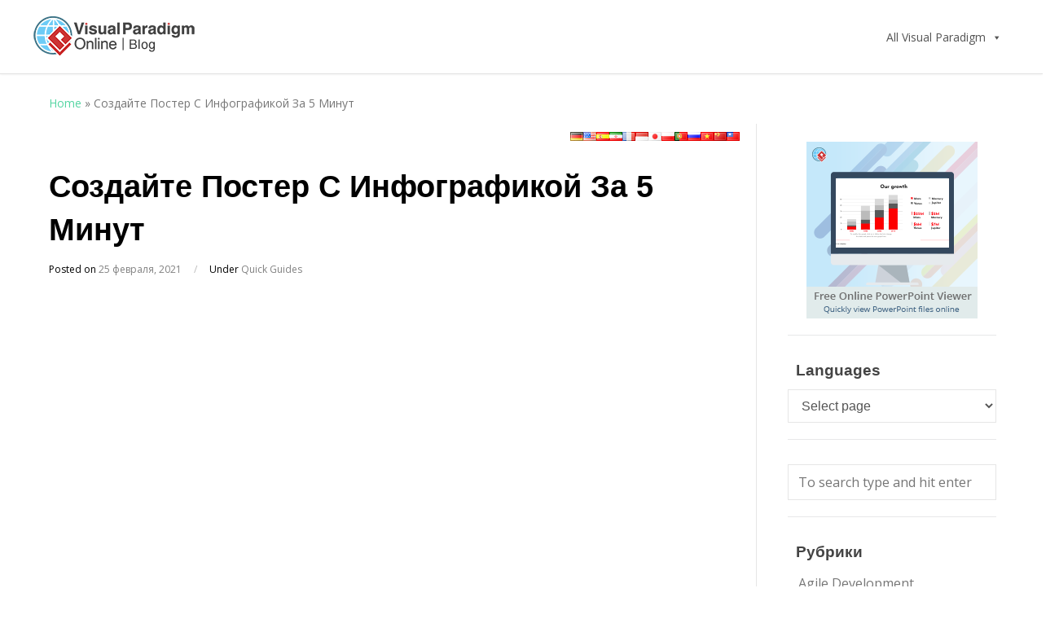

--- FILE ---
content_type: application/javascript; charset=utf-8
request_url: https://blog.visual-paradigm.com/ru/?gdbc-client=3.1.3-1768869976136
body_size: 1394
content:

(function() {'use strict';
	if (!Array.isArray){Array.isArray = function(arg){return Object.prototype.toString.call(arg) === '[object Array]';};}
	if (!String.prototype.trim){String.prototype.trim = function () {return this.replace(/^[\s\uFEFF\xA0]+|[\s\uFEFF\xA0]+$/g, '');};}

	var WPBruiserClient = function(){
		var browserInfo = new Array();
		function init(){
			var w=window,d=document,e=0,f=0;e|=w.ActiveXObject?1:0;e|=w.opera?2:0;e|=w.chrome?4:0;
			e|='getBoxObjectFor' in d || 'mozInnerScreenX' in w?8:0;e|=('WebKitCSSMatrix' in w||'WebKitPoint' in w||'webkitStorageInfo' in w||'webkitURL' in w)?16:0;
			e|=(e&16&&({}.toString).toString().indexOf("\n")===-1)?32:0;f|='sandbox' in d.createElement('iframe')?1:0;f|='WebSocket' in w?2:0;
			f|=w.Worker?4:0;f|=w.applicationCache?8:0;f|=w.history && history.pushState?16:0;f|=d.documentElement.webkitRequestFullScreen?32:0;f|='FileReader' in w?64:0;

			var ua = navigator.userAgent.toLowerCase();
			var regex = /compatible; ([\w.+]+)[ \/]([\w.+]*)|([\w .+]+)[: \/]([\w.+]+)|([\w.+]+)/g;
			var match = regex.exec(ua);
			browserInfo = {screenWidth:screen.width,screenHeight:screen.height,engine:e,features:f};
			while (match !== null) {
				var prop = {};
				if (match[1]) {
					prop.type = match[1];
					prop.version = match[2];
				} else if (match[3]) {
					prop.type = match[3];
					prop.version = match[4];
				} else {
					prop.type = match[5];
				}
				prop.type = (prop.type).trim().replace('.','').replace(' ','_');
				var value = prop.version ? prop.version : true;
				if (browserInfo[prop.type]) {
					!Array.isArray(browserInfo[prop.type])?browserInfo[prop.type]=new Array(browserInfo[prop.type]):'';
					browserInfo[prop.type].push(value);
				}
				else browserInfo[prop.type] = value;
				match = regex.exec(ua);
			}
		};

		var requestTokens = function(){for(var i = 0; i < document.forms.length; ++i){retrieveToken(document.forms[i]);}};

		function retrieveToken(formElement){

			var requestObj = (window.XMLHttpRequest ? new XMLHttpRequest() : new ActiveXObject("Microsoft.XMLHTTP"));

			var formFieldElm = formElement.querySelector('input[name="N-PQ-m-L-D-mO-DlA-i"]');
			if(!requestObj || !formFieldElm) return;
			var ajaxData = {};

			ajaxData['N-PQ-m-L-D-mO-DlA-i'] = '266755c152';
			ajaxData['action']      = 'gdbcRetrieveToken';
			ajaxData['requestTime'] = (new Date()).getTime();
			ajaxData['browserInfo'] = JSON.stringify(browserInfo);

			requestObj.open('POST', 'https://blog.visual-paradigm.com/ru/wp-admin/admin-ajax.php', true);
			requestObj.setRequestHeader("Content-type", "application/x-www-form-urlencoded; charset=UTF-8");
			requestObj.setRequestHeader("X-Requested-With", "XMLHttpRequest");
			requestObj.setRequestHeader('Accept',"application/json, text/javascript, */*; q=0.01");
			requestObj.send(serializeObject(ajaxData));

			requestObj.onreadystatechange = function () {
				if (4 === requestObj.readyState && 200 === requestObj.status){
					try
					{
						var rs = JSON.parse(requestObj.responseText);
						if(rs.data !== 'undefined')
							for(var p in rs.data){
								if(p=='token'){
									formFieldElm.value = rs.data[p];
								}
								else {
									var value = '', arrValues = rs.data[p].split('|');
									for (var i = 0; i < arrValues.length; ++i) {
										if (browserInfo.hasOwnProperty(arrValues[i]))
											value += browserInfo[arrValues[i]];
									}
									var elm = document.createElement("input");elm.name = p;elm.value=value;elm.type='hidden';formElement.appendChild(elm);
								}
							}

					}
					catch(e){console.log(e.message);}
				}
			}
		}

		init();

		function serializeObject(obj) {
			var str = [];
			for(var p in obj)
				if (obj.hasOwnProperty(p)) {
					str.push(encodeURIComponent(p) + "=" + encodeURIComponent(obj[p]));
				}
			return str.join("&");
		}
		return {requestTokens : requestTokens};
	}

	window.WPBruiserClient = new WPBruiserClient();window.WPBruiserClient.requestTokens();

})();